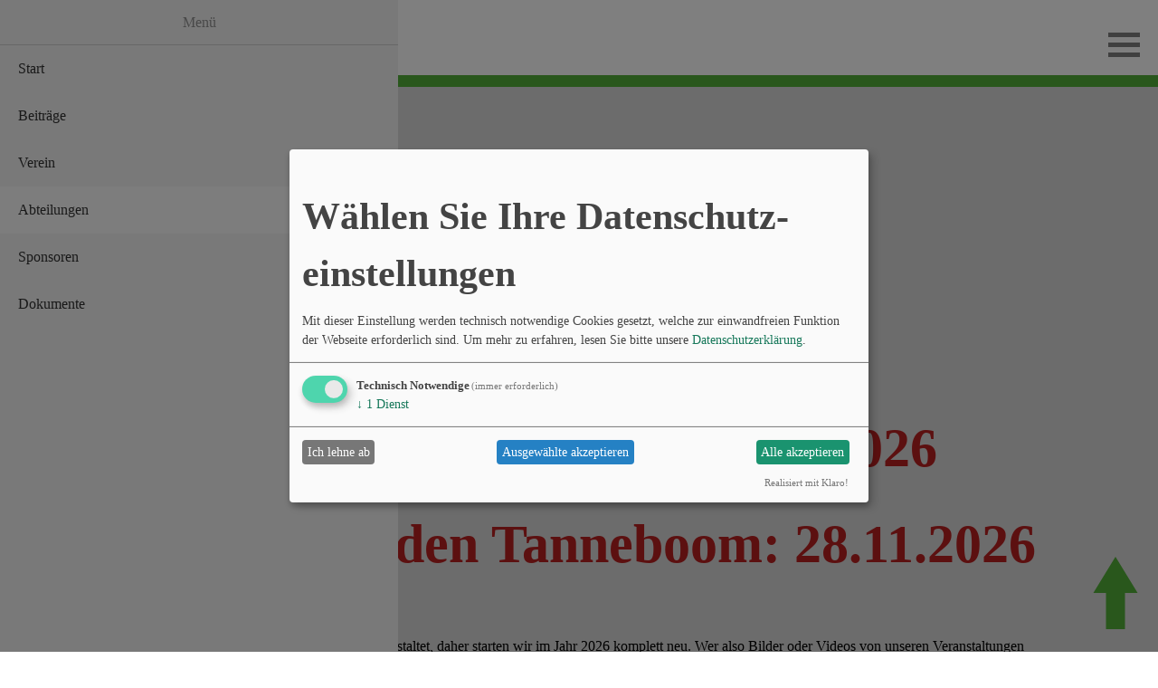

--- FILE ---
content_type: text/html; charset=UTF-8
request_url: https://www.wsc-friedersdorf.de/drachenboot.html
body_size: 5842
content:
<!DOCTYPE html>
<html lang="de-DE">
<head>

      <meta charset="UTF-8">
    <title>Drachenboot - Wsc</title>
    <base href="https://www.wsc-friedersdorf.de/">

          <meta name="robots" content="index,follow">
      <meta name="description" content="">
      <meta name="generator" content="Contao Open Source CMS">
    
    
    <meta name="viewport" content="width=device-width,initial-scale=1.0">
        <link rel="stylesheet" href="/assets/contao/css/layout.min.css?v=e03c59c9"><link rel="stylesheet" href="/assets/contao/css/responsive.min.css?v=e03c59c9"><link rel="stylesheet" href="/bundles/contaommenu/mmenu/mmenu.css?v=23e6359b"><link rel="stylesheet" href="/bundles/rocksolidcolumns/css/columns.css?v=5860dbcb"><link rel="stylesheet" href="/assets/mediabox/css/mediabox-black.min.css?v=b07962ee"><link rel="stylesheet" href="/files/css/style.css?v=6a5eb2cf"><link rel="stylesheet" href="/files/css/Footer.css?v=84fced1b"><link rel="stylesheet" href="/files/css/Header.css?v=84fced1b"><link rel="stylesheet" href="/files/css/Main.css?v=6a5eb2cf"><link rel="stylesheet" href="/files/css/mobile_max_560px.css?v=6a5eb2cf">        <script src="/assets/jquery/js/jquery.min.js?v=d5e49f63"></script><script src="/assets/mootools/js/mootools.min.js?v=347322bc"></script><script src="/bundles/contaommenu/mmenu/mmenu.js?v=23e6359b"></script>  
</head>
<body id="top">

      
    <div id="wrapper">

                        <header id="header">
            <div class="inside">
              
<div style="display:flex;align-items:center;">


        <div class="content-image">            
                                <figure>
                                                                <a href="/start.html">                                                                                    <img src="/files/WSC/Startseite/Logo.png" alt="Logo von WSC Friedersdorf" width="84" height="84">
            
                                        
            </a>
                    
                                        </figure>
            </div>



    <p class="Vereins_Name"><a style="color:gray;text-decoration:none;" href="start.html">WSC <br style="display: none;">FRIEDERSDORF <br style="display: none;">e. V.</a></p>
</div>
<!-- indexer::stop -->
<nav class="mod_navigation pc-nav block">

  
  <a href="/drachenboot.html#skipNavigation3" class="invisible">Navigation überspringen</a>

  
<ul class="level_1">
            <li class="Main"><a href="/start.html" title="Start" class="Main">Start</a></li>
                <li><a href="/beitraege.html" title="Beiträge">Beiträge</a></li>
                <li><a href="/verein.html" title="Verein">Verein</a></li>
                <li class="trail"><a href="/abteilungen.html" title="Abteilungen" class="trail">Abteilungen</a></li>
                <li><a href="/sponsoren.html" title="Sponsoren">Sponsoren</a></li>
                <li><a href="/dokumente.html" title="Dokumente">Dokumente</a></li>
      </ul>

  <span id="skipNavigation3" class="invisible"></span>

</nav>
<!-- indexer::continue -->

<!-- indexer::stop -->
<nav class="mod_mmenu" id="mmenu-c364d564">

  
  
<ul class="level_1">
            <li class="Main"><a href="/start.html" title="Start" class="Main">Start</a></li>
                <li><a href="/beitraege.html" title="Beiträge">Beiträge</a></li>
                <li><a href="/verein.html" title="Verein">Verein</a></li>
                <li class="trail"><a href="/abteilungen.html" title="Abteilungen" class="trail">Abteilungen</a></li>
                <li><a href="/sponsoren.html" title="Sponsoren">Sponsoren</a></li>
                <li><a href="/dokumente.html" title="Dokumente">Dokumente</a></li>
      </ul>

</nav>
<!-- indexer::continue -->
    <a href="#mmenu-c364d564" id="hamburger">
	<div></div>
	<div></div>
	<div></div>
</a>    <div class="col-lg-1 scrolltop"> <a id="#header"><span>↑</span></a> </div>  
            </div>
          </header>
              
      
              <div id="container">

                      <main id="main">
              <div class="inside">
                

  <div class="mod_article block" id="article-18">
    
          


<div class="breadcrumb">

<h1>Drachenboot</h1></div>






        <div class="Verein_Weiter content-image">            
                                <figure>
                                                                <a href="/drachenboot/drachenbootfest-2026.html">                                                                                    <img src="/assets/images/8/Logo-3gvfj5rfmsbh92h.png" alt width="84" height="84">
            
                                        
            </a>
                    
                                                            <figcaption>DBF 2026</figcaption>
                        </figure>
            </div>






        <div class="Verein_Weiter content-image">            
                                <figure>
                                                                <a href="/race-um-den-tanneboom.html">                                                                                    <img src="/assets/images/8/Logo-3gvfj5rfmsbh92h.png" alt width="84" height="84">
            
                                        
            </a>
                    
                                                            <figcaption>Race um den Tanneboom</figcaption>
                        </figure>
            </div>






        <div class="hyphensauto content-text">            
                            
    
                        <div class="rte">
            <p style="text-align: center;"><span style="color: #b30000d9; font-family: bernard mt condensed;"><span style="font-size: 60px;"><strong>Safe the dates:</strong></span></span></p>
<p style="text-align: center;"><span style="color: #b30000d9; font-family: bernard mt condensed;"><span style="font-size: 60px;"><strong>26. Drachnbootfest: 22.08.2026</strong></span></span></p>
<p style="text-align: center;"><span style="color: #b30000d9; font-size: 60px; font-family: bernard mt condensed;"><strong>5. Race um den Tanneboom: 28.11.2026</strong></span></p>
<p style="text-align: center;">&nbsp;</p>
<p style="text-align: center;">Unsere Website wurde im Hintergrund neu gestaltet, daher starten wir im Jahr 2026 komplett neu. Wer also Bilder oder Videos von unseren Veranstaltungen benötigt, kann gern mit uns Kontakt aufnehmen.</p>
        </div>
    
            </div>






        <div class="Verein_Weiter content-image">            
                                <figure>
                                                                <a href="/trainingszeiten.html">                                                                                    <img src="/files/WSC/Startseite/Logo.png" alt width="84" height="84">
            
                                        
            </a>
                    
                                                            <figcaption>Trainingszeiten</figcaption>
                        </figure>
            </div>






        <div class="content-text">                                    
    <h3>Videos</h3>

            
                            
    
                        <div class="rte">
            <p><a href="https://www.youtube.com/watch?v=yQ8PjgDk3u8" target="_blank" rel="noopener">DBF 2015</a></p>
        </div>
    
            </div>






        <div class="content-text">                                    
    <h1>Eine faszinierende Sportart im Team</h1>

            
                            
    
                        <div class="rte">
            <div class="ce_text block">
<p>Auf dieser Seite erfährst Du einiges über uns und unseren Sport. Falls Du Lust bekommst, einmal mit einem Drachen über das Wasser zu „fliegen”, dann schau doch mal zu den Trainingszeiten vorbei oder nutze unseren Kontakt für Deine Fragen.</p>
<p>Im WSC gibt es zwei Drachenbotteams. Im SAS Team steht der Spaß am Sport im Vordergrund. Erfahrene Drachenbootfahrer und Neueinsteiger trainieren im Sommer ein bis zweimal in der Woche im Drachenboot, im Winter wird Kraft- und Fitnesstraining betrieben, Volleyball oder Floorball gespielt. Die Frauen der Allgemeinsportgruppe trainieren im Sommer alle 14 Tage im Drachenboot und vertreten unseren Verein als Wild Step Dragons.</p>
<p><span style="font-family: DejaVu Sans, sans-serif;"><span style="font-size: large;"><strong>Was ist unser Motto? Wie trainieren wir?</strong></span></span></p>
<p><span style="font-family: DejaVu Sans, sans-serif;">Das was wir am Dienstag oder Donnerstag Abend machen ist Freizeit. Das soll es auch bleiben. Nachdem die Bedürfnisse von Familie, Beruf/Schule, Haushalt oder was auch immer erledigt sind, dann kommen wir nach Friedersdorf und fahren Drachenboot. </span></p>
<p><span style="font-family: DejaVu Sans, sans-serif;">Unsere </span><strong><span style="font-family: DejaVu Sans, sans-serif;">Devise</span></strong><span style="font-family: DejaVu Sans, sans-serif;"> ist also:</span><strong><span style="font-family: DejaVu Sans, sans-serif;"> jeder kann, keiner muss</span></strong><span style="font-family: DejaVu Sans, sans-serif;">!</span></p>
<p><span style="font-family: DejaVu Sans, sans-serif;">Wenn wir ein Boot zu einer Regatta voll bekommen, fahren wir hin. Wenn nicht, dann nicht. </span></p>
<p><span style="font-family: DejaVu Sans, sans-serif;">Bei der Regatta kommt mit Sicherheit Ehrgeiz auf und jeder will vorn mitfahren oder das Nachbarboot besiegen. Dazu ist Training notwendig. Für eine lange Strecke wie in Hamburg (9,6 km auf der Alster um den Weihnachtbaum herum) sowieso. Dennoch wird niemand schief angesehen oder gar ermahnt, wenn jemand mal nicht zum Training kommt. Auch beim Zweiten oder Dritten mal nicht...Wer sich jedoch für eine Regatta gemeldet hat, der weiß auch, dass es ein Teamsport ist.</span></p>
<p><span style="font-family: DejaVu Sans, sans-serif;">In jedem Fall wird aber die Platzierung gefeiert ;-))</span></p>
<p><span style="font-family: DejaVu Sans, sans-serif;">Wir sind ein Team, neue Mitglieder werden vorbehaltlos aufgenommen, die Älteren werden gepflegt, jeder hat eine Eigenverantwortung, alle halten zusammen.</span></p>
<p><span style="font-family: DejaVu Sans, sans-serif;">Wir freuen uns auf neue Gesichter.</span></p>
<p><span style="font-family: DejaVu Sans, sans-serif;">Carsten</span></p>
<p><span style="font-family: DejaVu Sans, sans-serif;">&nbsp;</span></p>
<p><span style="font-family: DejaVu Sans, sans-serif;">PS: Für die Ausrede &#34; Ich kann nicht, ich habe Rücken&#34; - seit dem ich Drachenboot fahre, hatte ich nie mehr Rückenschmerzen!</span></p>
&nbsp;
<p><span style="font-weight: 600; font-size: 0.875rem;">Darum geht es beim Drachenbootsport</span></p>
</div>
<div class="ce_text block">
<p>Es geht um das Teamerlebnis. Mit deinen Freunden, deiner Firma, deiner Familie kannst du in einer entspannten Fahrt im Drachenboot die Landschaft genießen, und erfahren, wie das Boot durch die gemeinsame Anstrengung und die harmonischen Abläufe im Team beschleunigt wird. Die schnell erzielten Fortschritte werden Spaß machen. Wenn ihr wollt, fahrt ihr ein Rennen über 200 Meter gegen euch selbst, in dem kein Shirt, keine Hose und kein Auge trocken bleibt. Die Auswertung des Erlebten, die Stärkung, kurz: das gemütliche Zusammensein nach dem Sport gehören natürlich auch dazu.</p>
</div>
<div class="ce_image block">
<figure><img src="/files/WSC/Abteilungen/Drachenboot/36485338_1836115486444787_4900429471372279808_n.jpg" alt="Dieses Bild zeigt 2 Teams in Drachenbooten, die gegeneinander um den Platz kämpfen." aria-label="Dieses Bild zeigt 2 Teams in Drachenbooten, die gegeneinander um den Platz kämpfen.">
<figcaption>Teamerlebnis Drachenboot</figcaption>
</figure>
</div>
<div class="ce_text block">
<p>Es geht um den Spaß am Sport. Du triffst dich ein- oder zweimal in der Woche mit deinem Funteam zum Training und nimmst an Funrennen in der Gegend teil. Im Winter machst du Kraftsport, spielst Volleyball oder Hallenhockey, um dich im Team fit zu halten. Wenn du dich mit anderen messen willst, nimmst du an Indoorcups teil. Wenn du höhere Ansprüche hast:</p>
<p>Es geht um den Sieg: In Breitensport- oder Premiummannschaften trainierst du mehrmals in der Woche. Du machst im Winter Krafttraining und paddelst, solange das Wasser eisfrei ist. Es geht um Technik, Taktik, Kraft und Ausdauer. In bundesweiten Wettkämpfen, bei Deutschen Bestenermittlungen oder Meisterschaften kannst du mit deinem Team um Medaillen kämpfen und dich für internationale Aufgaben empfehlen.</p>
</div>
<div class="ce_text block">&nbsp;</div>
<div class="ce_text block">
<p>Hunderttausende fahren in Deutschland Drachenboot. Hast du Lust? Dann komm zu einem Probetraining oder zu einer gemeinsamen Ausfahrt mit deinen Kollegen, deinen Freunden oder deiner Familie vorbei. Wir freuen uns auf dich.</p>
</div>
        </div>
    
            </div>






        <div class="Verein_Weiter content-image">            
                                <figure>
                                                                <a href="/interna.html">                                                                                    <img src="/files/WSC/Startseite/Logo.png" alt width="84" height="84">
            
                                        
            </a>
                    
                                                            <figcaption>Interna</figcaption>
                        </figure>
            </div>






        <div class="Verein_Weiter content-image">            
                                <figure>
                                                                <a href="/kontakt-2.html">                                                                                    <img src="/files/WSC/Startseite/Logo.png" alt width="84" height="84">
            
                                        
            </a>
                    
                                                            <figcaption>Kontakt Drachenboot</figcaption>
                        </figure>
            </div>



    
      </div>

              </div>
                          </main>
          
                                
                                
        </div>
      
      
                        <footer id="footer">
            <div class="inside">
              
<div id="inner_Footer"><div class="rs-columns ce_rs_columns_start">

	<div class="rs-column -large-col-3-1 -large-first -large-first-row -medium-col-3-1 -medium-first -medium-first-row -small-col-1-1 -small-first -small-last -small-first-row">


        <div class="content-text">                                    
    <h3>Anschrift</h3>

            
                            
    
                        <div class="rte">
            <p>Wassersportclub Friedersdorf e.V.<br>Am Seeufer 8 / OT Friedersdorf<br>06774 Muldestausee</p>
        </div>
    
            </div>



</div><div class="rs-column -large-col-3-1 -large-first-row -medium-col-3-1 -medium-first-row -small-col-1-1 -small-first -small-last">


        <div class="content-text">                                    
    <h3>Kontaktdaten</h3>

            
                            
    
                        <div class="rte">
            <p>Telefon: <a href="tel:0349355000">+49 (0)3493 5 50 00</a><br>Telefax: +49 (0)3493 5 50 00<br>Internet: <a title="WSC Friedersdorf e. V." href="http://www.wsc-friedersdorf.de">www.wsc-friedersdorf.de</a></p>
        </div>
    
            </div>



</div><div class="rs-column -large-col-3-1 -large-last -large-first-row -medium-col-3-1 -medium-last -medium-first-row -small-col-1-1 -small-first -small-last">


        <div class="content-text">                                    
    <h3>Service</h3>

            
                            
    
                        <div class="rte">
            <p style="margin: 0;"><a href="/impressum.html">Impressum</a><br><a href="/datenschutzerkl%C3%A4rung.html">Datenschutzerklärung</a><br><a href="/dokumente.html">Dokumente</a></p>
<p id="recookie" style="color: blue; text-decoration: underline; cursor: pointer; margin: 0;" tabindex="0">Wiederaufrufbarkeit der Cookiemeldung</p>
<p style="margin: 0;"><a href="/erklaerung-zur-digitalen-barrierefreiheit.html">Erklärung zur digitalen Barrierefreiheit</a></p>
<p style="font-size: 6px;">&nbsp;</p>
        </div>
    
            </div>



</div></div>
    </div>    <div style="text-align: center; color:white; padding-block: 10px;"><label>Copyright © 2026 - All Rights Reserved by WSC Friedersdorf e. V.</label></div>  


<!--<div id="scrolltop" style="position: fixed;bottom: 25px;right: 12px;background-color: #53af38;align-items: center;justify-content: center;width: 50px;height: 50px;border-radius: 50%;display: flex;color: white;"><span style="position: relative;bottom: 3px;">↑</span></div>-->            </div>
          </footer>
              
    </div>

      
  
<script src="/assets/mediabox/js/mediabox.min.js?v=1.5.4.3"></script>
<script>
  window.addEvent('domready', function() {
    var $ = document.id;
    $$('a[data-lightbox]').mediabox({
      // Put custom options here
      clickBlock: false
    }, function(el) {
      return [el.href, el.title, el.getAttribute('data-lightbox')];
    }, function(el) {
      var data = this.getAttribute('data-lightbox').split(' ');
      return (this == el) || (data[0] && el.getAttribute('data-lightbox').match(data[0]));
    });
    $('mbMedia').addEvent('swipe', function(e) {
      (e.direction == 'left') ? $('mbNextLink').fireEvent('click') : $('mbPrevLink').fireEvent('click');
    });
  });
</script>
<script>
    document.addEventListener(
        "DOMContentLoaded", function () {
            const menu = document.querySelector('#mmenu-c364d564');
            if (null !== menu && 0 === menu.querySelectorAll('li.active').length) {
                const trails = menu.querySelectorAll('li.trail');
                if (0 < trails.length) {
                    trails.item(trails.length - 1).classList.add('active');
                }
            }
            new Mmenu('#mmenu-c364d564', {"navbar":{"title":"Men\u00fc"}}, {"classNames":{"selected":"active"}});
        }
    );
</script>
<script src="/files/js/javascript.js?v=31711d4d"></script><script src="/files/js/klaro.js?v=31711d4d"></script><script src="/files/js/recookie.js?v=31711d4d"></script>
<script>

setTimeout(function (){
	document.querySelector("#top").classList.remove("mm-wrapper--position-left");
}, 500);

/*$(".scrolltop").click(function (){
		var body = $("html, body");
body.stop().animate({scrollTop:0}, 500, 'swing', function() { 
});
})*/

document.addEventListener("DOMContentLoaded", function () {
  const scrollTopBtn = document.querySelector(".scrolltop");

  if (scrollTopBtn) {
    scrollTopBtn.addEventListener("click", function () {
      window.scrollTo({
        top: 0,
        behavior: "smooth"
      });
    });
  }
});



</script>
  <script type="application/ld+json">
{
    "@context": "https:\/\/schema.org",
    "@graph": [
        {
            "@type": "WebPage"
        },
        {
            "@id": "#\/schema\/image\/df2ed9b9-d03f-11f0-b6e9-0a2bf8066d9f",
            "@type": "ImageObject",
            "caption": "Kontakt Drachenboot",
            "contentUrl": "\/files\/WSC\/Startseite\/Logo.png"
        }
    ]
}
</script>
<script type="application/ld+json">
{
    "@context": "https:\/\/schema.contao.org",
    "@graph": [
        {
            "@type": "Page",
            "fePreview": false,
            "groups": [],
            "noSearch": false,
            "pageId": 18,
            "protected": false,
            "title": "Drachenboot"
        }
    ]
}
</script></body>
</html>


--- FILE ---
content_type: text/css
request_url: https://www.wsc-friedersdorf.de/bundles/rocksolidcolumns/css/columns.css?v=5860dbcb
body_size: 647
content:
.rs-columns {
  clear: both;
  display: inline-block;
  width: 100%;
}

.rs-column {
  float: left;
  width: 100%;
  margin-top: 7.69231%;
  margin-right: 7.69231%;
}
.rs-column.-large-first {
  clear: left;
}
.rs-column.-large-last {
  margin-right: -5px;
}
.rs-column.-large-first-row {
  margin-top: 0;
}
.rs-column.-large-col-1-1 {
  width: 100%;
}
.rs-column.-large-col-2-1 {
  width: 46.15385%;
}
.rs-column.-large-col-2-2 {
  width: 100%;
}
.rs-column.-large-col-3-1 {
  width: 28.20513%;
}
.rs-column.-large-col-3-2 {
  width: 64.10256%;
}
.rs-column.-large-col-3-3 {
  width: 100%;
}
.rs-column.-large-col-4-1 {
  width: 19.23077%;
}
.rs-column.-large-col-4-2 {
  width: 46.15385%;
}
.rs-column.-large-col-4-3 {
  width: 73.07692%;
}
.rs-column.-large-col-4-4 {
  width: 100%;
}
.rs-column.-large-col-5-1 {
  width: 13.84615%;
}
.rs-column.-large-col-5-2 {
  width: 35.38462%;
}
.rs-column.-large-col-5-3 {
  width: 56.92308%;
}
.rs-column.-large-col-5-4 {
  width: 78.46154%;
}
.rs-column.-large-col-5-5 {
  width: 100%;
}
.rs-column.-large-col-6-1 {
  width: 10.25641%;
}
.rs-column.-large-col-6-2 {
  width: 28.20513%;
}
.rs-column.-large-col-6-3 {
  width: 46.15385%;
}
.rs-column.-large-col-6-4 {
  width: 64.10256%;
}
.rs-column.-large-col-6-5 {
  width: 82.05128%;
}
.rs-column.-large-col-6-6 {
  width: 100%;
}
@media screen and (max-width: 900px) {
  .rs-column {
    margin-top: 7.69231%;
    margin-right: 7.69231%;
  }
  .rs-column.-large-first {
    clear: none;
  }
  .rs-column.-large-last {
    margin-right: 7.69231%;
  }
  .rs-column.-large-first-row {
    margin-top: 7.69231%;
  }
  .rs-column.-medium-first {
    clear: left;
  }
  .rs-column.-medium-last {
    margin-right: -5px;
  }
  .rs-column.-medium-first-row {
    margin-top: 0;
  }
  .rs-column.-medium-col-1-1 {
    width: 100%;
  }
  .rs-column.-medium-col-2-1 {
    width: 46.15385%;
  }
  .rs-column.-medium-col-2-2 {
    width: 100%;
  }
  .rs-column.-medium-col-3-1 {
    width: 28.20513%;
  }
  .rs-column.-medium-col-3-2 {
    width: 64.10256%;
  }
  .rs-column.-medium-col-3-3 {
    width: 100%;
  }
  .rs-column.-medium-col-4-1 {
    width: 19.23077%;
  }
  .rs-column.-medium-col-4-2 {
    width: 46.15385%;
  }
  .rs-column.-medium-col-4-3 {
    width: 73.07692%;
  }
  .rs-column.-medium-col-4-4 {
    width: 100%;
  }
  .rs-column.-medium-col-5-1 {
    width: 13.84615%;
  }
  .rs-column.-medium-col-5-2 {
    width: 35.38462%;
  }
  .rs-column.-medium-col-5-3 {
    width: 56.92308%;
  }
  .rs-column.-medium-col-5-4 {
    width: 78.46154%;
  }
  .rs-column.-medium-col-5-5 {
    width: 100%;
  }
  .rs-column.-medium-col-6-1 {
    width: 10.25641%;
  }
  .rs-column.-medium-col-6-2 {
    width: 28.20513%;
  }
  .rs-column.-medium-col-6-3 {
    width: 46.15385%;
  }
  .rs-column.-medium-col-6-4 {
    width: 64.10256%;
  }
  .rs-column.-medium-col-6-5 {
    width: 82.05128%;
  }
  .rs-column.-medium-col-6-6 {
    width: 100%;
  }
}
@media screen and (max-width: 599px) {
  .rs-column {
    margin-top: 7.69231%;
    margin-right: 7.69231%;
  }
  .rs-column.-large-last {
    margin-right: 7.69231%;
  }
  .rs-column.-large-first-row {
    margin-top: 7.69231%;
  }
  .rs-column.-medium-first {
    clear: none;
  }
  .rs-column.-medium-last {
    margin-right: 7.69231%;
  }
  .rs-column.-medium-first-row {
    margin-top: 7.69231%;
  }
  .rs-column.-small-first {
    clear: left;
  }
  .rs-column.-small-last {
    margin-right: -5px;
  }
  .rs-column.-small-first-row {
    margin-top: 0;
  }
  .rs-column.-small-col-1-1 {
    width: 100%;
  }
  .rs-column.-small-col-2-1 {
    width: 46.15385%;
  }
  .rs-column.-small-col-2-2 {
    width: 100%;
  }
  .rs-column.-small-col-3-1 {
    width: 28.20513%;
  }
  .rs-column.-small-col-3-2 {
    width: 64.10256%;
  }
  .rs-column.-small-col-3-3 {
    width: 100%;
  }
  .rs-column.-small-col-4-1 {
    width: 19.23077%;
  }
  .rs-column.-small-col-4-2 {
    width: 46.15385%;
  }
  .rs-column.-small-col-4-3 {
    width: 73.07692%;
  }
  .rs-column.-small-col-4-4 {
    width: 100%;
  }
  .rs-column.-small-col-5-1 {
    width: 13.84615%;
  }
  .rs-column.-small-col-5-2 {
    width: 35.38462%;
  }
  .rs-column.-small-col-5-3 {
    width: 56.92308%;
  }
  .rs-column.-small-col-5-4 {
    width: 78.46154%;
  }
  .rs-column.-small-col-5-5 {
    width: 100%;
  }
  .rs-column.-small-col-6-1 {
    width: 10.25641%;
  }
  .rs-column.-small-col-6-2 {
    width: 28.20513%;
  }
  .rs-column.-small-col-6-3 {
    width: 46.15385%;
  }
  .rs-column.-small-col-6-4 {
    width: 64.10256%;
  }
  .rs-column.-small-col-6-5 {
    width: 82.05128%;
  }
  .rs-column.-small-col-6-6 {
    width: 100%;
  }
}


--- FILE ---
content_type: text/css
request_url: https://www.wsc-friedersdorf.de/files/css/style.css?v=6a5eb2cf
body_size: 829
content:
@media(max-width: 1400px){
	#article-6 .Slider_Img .image_container div{
		margin-top: -130px;
		height: 540px !important;
	}
	#article-6 > div.ce_text.last.block{
		margin-top: 400px !important;	
	}
	.VorstandMails div{
		width: 100% !important;
	}
	.pc-nav{
		display: none !important;
	}
	#hamburger {
		display: block !important;
	}

}
@media(max-width: 767px){
	#Verein .rs-column.-medium-col-3-1{
		width: 100% !important;
	}
}
@media(max-width: 767px){
	#article-13,
	#article-33,
	#article-36,
	#article-37,
	#article-38,
	#article-46,
	#article-30,
	#article-31{
		width: 100%;
	}
	#article-13 p,#article-13 h1,
	#article-33 p,#article-33 h1,
	#article-36 p,#article-36 h1,
	#article-37 p,#article-37 h1,
	#article-38 p,#article-38 h1,
	#article-46 p,#article-46 h1,
	#article-30 h3,#article-30 .ce_text p,#article-30 input,#article-30 textarea,#article-30 .captcha_text,#article-30 label,
	#article-31 h3,#article-31 .ce_text p,#article-31 input,#article-31 textarea,#article-31 .captcha_text,#article-31 label{
		margin-left: 10% !important;
		width: 80% !important;
	}
	.calendar thead tr:nth-child(2) th{
		padding-left: 0 !important;
		padding-right: 0 !important;
	}
}
@media(min-width: 1400px){
	.VorstandMails div{
		width: 17% !important;
	}
	.mobile-nav{
		display: none !important;
	}
}
#article-30 .calendar,
#article-31 .calendar{
	margin-left: unset !important;
	margin-right: unset !important;
}
.mobile-nav {
	width: 116%;
	margin-top: 60px;
}
.mobile-nav .active {
	background-color: #53af38;
}
.mobile-nav li strong,
.mobile-nav li a{
  display: block;
  margin-left: auto;
  margin-right: auto;
  width: 50%;
}
.mobile-nav li {
font-weight:bold;
float:left;
	width:100%;
	font-size:16px;
	color:#333;
	padding:5px 0;

}
p, h1, h2, h3, h4, h5, li {
	line-height: 1.5 !important;
}
.mod_calendar table th.label {
	color: black !important;
	text-decoration: underline;
}

.sponsor-noimage {
	margin-block: 3px;
}

#Verein a {
	padding-block: 3px;
}

#article-13 a {
	padding-block: 3px;
}

.more a {
	padding-block: 3px;
}

#article-18 .rte a {
	padding-block: 3px;
}

#article-103 li a, #article-78 li a, #article-60 a, #article-118 a {
	padding-block: 3px;
}

#tl_login_5 button {
	height: 24px;
}

.vorstand-titel h2, #article-34 h2 {
	font-size: 32px;
}

.überschrift-h1 {
	font-size: 32px;
}

#article-19 h1 {
	font-size: 24px;
}

#article-118 h1 {
	font-size: 24px;
}

.mod_eventreader a {
	padding-block: 3px;

--- FILE ---
content_type: text/css
request_url: https://www.wsc-friedersdorf.de/files/css/Footer.css?v=84fced1b
body_size: 168
content:
#footer > div > div:nth-child(2) {
    background-color: black;
}
#container {
    min-height: 90vh;
}
#footer {
    background-color: #f1f1f1;
}
#inner_Footer {
    padding-left: 10%;
        padding-right: 10%;
}
#inner_Footer a {
    padding-block: 3px;
}

--- FILE ---
content_type: text/css
request_url: https://www.wsc-friedersdorf.de/files/css/Header.css?v=84fced1b
body_size: 811
content:
#hamburger > div {
    width:35px;
    height:5px;
    margin: 6px 0;
    background-color: gray;
}
#hamburger {
    right:20px;
    top:25px;
    position:absolute;
    display:none;
}
.scrolltop {
    right: 50px;
        margin-top: 0;
        position: absolute;
        z-index: 101;
}
.scrolltop a {
    background-color:#53af38;
    position: fixed;
    text-align: center;
        width: 70px;
        height: 80px;
        overflow: hidden;
        cursor: pointer;
        bottom: 25px;
    right: 12px;
        z-index: 9999 !important;
    color: transparent;
      -webkit-touch-callout: none; /* iOS Safari */
        -webkit-user-select: none; /* Safari */
         -khtml-user-select: none; /* Konqueror HTML */
           -moz-user-select: none; /* Old versions of Firefox */
            -ms-user-select: none; /* Internet Explorer/Edge */
                user-select: none; /* Non-prefixed version, currently */
    clip-path: polygon(15% 50%, 50% 0, 85% 50%, 65% 50%, 65% 100%, 35% 100%, 35% 50%);
        
}
.scrolltop a span {
    top: 12px;
        position: relative;
}
.hide {
    display: none !important;
}
.mod_navigation {
    position: absolute;
        right: 0;
}
.Vereins_Name {
    margin-block-end: 0px;
        /*margin-top: 48px;
    margin-bottom: 5px;
        margin-left: -16px;*/
        color: gray;
        font-size: 26px;
        font-weight: 700;
        font-style: italic;
        text-shadow: 1px 1px 1px grey;
        margin: 0;
}
#header img {
    max-width: 88%;
}
#header {
    border-bottom: 13px solid #53af38;
        padding-left: 15px;
    padding-top: 5px;
    background-color: white;
}
#header .inside {
    display: flex;
}
.Vereins_Name,
.mod_navigation {
    display: inline-block;
}
.mod_navigation  li a {
    text-decoration: none;
}
.mod_navigation  li {
    display: inline-block;
    text-transform: uppercase;
        text-decoration: none;
        padding-right: 50px;
}
.mod_navigation ul {
    list-style: none;
        margin-top: 25px;
        margin-block-end: unset;
    font-size: 20px;
}
.active strong {
    color: #53af38;
}
.mod_navigation li a {
    color: black;
}

--- FILE ---
content_type: text/css
request_url: https://www.wsc-friedersdorf.de/files/css/Main.css?v=6a5eb2cf
body_size: 2999
content:
.mod_calendar.block {
    overflow:visible;
}
.mod_calendar tr.last .days.active .event_div {
    top: -100%;
}
.mod_calendar .days.active.col_last .event_div {
    left: -7%;
}
#ctrl_website_1265,
label[for="ctrl_website_1265"],
#c3 {
    display:none;
}
.event > .ce_text {
    /*text-align: justify*/
}
.event > h2 {
    -webkit-hyphens: auto;
        -moz-hyphens: auto;
        -ms-hyphens: auto;
        hyphens: auto;
}
#article-34 input,
#article-34 textarea {
    width: 100%;
    box-sizing: border-box;
}
.mod_calendar .days.active.col_last .event {
    right: -8px !important
}
.mod_calendar tr .days.active:not(.col_last) .event {
    left: -10px;
}
.layout_teaser > h2 {
    max-width: calc(100% - 100px);
}
.image-right img,
img.image-right {
    float:right;
    margin-bottom:10px;
    margin-left:15px;
}
.mod_calendar .last > .days.active .event {
    top: -100%;
}
.mod_calendar .days.active .events a,
.mod_calendar .days.active .event a {
    color: #fff;
        text-align: left;
        padding: 5px;
        font-weight: 300;
}
.mod_calendar .event a {
    font-size: 14px;
    font-weight: 700;
    display: block;
    text-decoration: none;
}
.mod_calendar .days.active.col_last .event {
    right: 0;
        margin: 0;
        left: inherit;
}
.mod_calendar table thead {
    border-bottom: 3px solid white;
}
.mod_calendar table {
    background: whitesmoke;
        border: 20px solid whitesmoke;
        position: relative;
    width: 100%;
    margin-top: 20px;
}
.mod_calendar .days.active {
    position: relative;
}
.mod_calendar td,
.mod_calendar tr:first-child th {
    height: 46px;
}
.mod_calendar .days.active.col_first .event {
    left: 0;
        margin: 0;
}
.mod_calendar table td.active {
    font-size:108.01%;
    font-weight:bold;
    color:#5ca152;
}
.mod_calendar .days.active:hover .events,
.mod_calendar .days.active:hover .event_div {
    display: block;
}
.mod_calendar .days.active .events,
.mod_calendar .days.active .event_div {
    background: #5ca152;
        padding: 15px;
        width: 300px;
        left: 121%;
        margin-left: -150px;
        display: none;
        position: absolute;
        top: 100%;
        z-index: 1;
}
.mod_calendar table th.head {
    color: #0a0a0a;
    font-family: 'Roboto Slab', sans-serif;
}
.mod_calendar table th:not([align]),
.mod_calendar table td:not([align]) {
    text-align: center;
}
.mod_calendar table th.head a {
    color: #5ca152;
        cursor: pointer;
        text-decoration: none;
}
.mod_calendar table th.label {
    color: #c3c3c3;
        font-weight: 500
}
.unterseiten .image_container .caption {
    margin-top:20px;
    margin-bottom:20px;
}
#menu-button {
    width:70px;
    float:right;
}
#article-15 > div.ce_text.block > div.ce_gallery.last.block > ul > li.row_0.row_first.row_last.even.col_1 > figure > img {
    padding-left: 15px;
}
#article-9 .ce_image .caption,
#article-8 .ce_image .caption {
    text-align: center;
}
.VorstandMails div {
    text-align: center;
        margin-right: 19%;
}
#article-12 img {
    width: 100%;
}
.Vorstand a {
    width: 250px;
        text-align: center;
}
#Verein > div:nth-child(2),
#Verein > div:nth-child(4),
#Verein > div:nth-child(6) {
    padding-right: unset;
}
.Event_Time > label:nth-child(3) {
    background-color: white;
        font-size: 12px;
}
.Event_Time > label:nth-child(2) {
    background-color: white;
        font-size: 18px;
        padding-top: 3px;
        padding-bottom: 3px;
}
.Event_Time > label:nth-child(1) {
    background-color: #53af38;
        font-weight: bold;
}
.Event_Time {
    width: 60px;
        text-align: center;
        position: absolute;
        right: 35px;
        top: 15px;
}
.Event_Time label {
    display: block;
}
#Verein {
    width: 84.5%;
        margin-right: auto;
        margin-left: auto;
    padding: unset;
        padding-left: 15px;
        display: flex !Important;
        justify-content: flex-start;
        align-items: center;
        flex-wrap: wrap;
}
.Vorstand img {
    width: 250px;
        height: 250px;
}
#article-12 > div:nth-child(2) > div:nth-child(3),
#article-12 > div:nth-child(3) > div:nth-child(3) {
    padding-right: unset !Important;
}
#article-13 .mod_eventlist,
.mod_newslist {
    margin-top: 50px;
}
.layout_teaser h2 {
    margin-block-start: 0px;
}
.layout_teaser {
    background-color: #cccccc;
        border-bottom: 1px solid black;
        padding-left: 10px;
        padding-right: 10px;
        padding-top: 15px;
        padding-bottom: 15px;
    position: relative;
}
#article-9 .ce_image div,
#article-8 .ce_image div,
#article-9 .ce_image img,
#article-8 .ce_image img {
    height: 350px;
    background-position: 50% 50%;
    background-repeat: no-repeat;
    background-size: cover;
    max-width: unset;
}
#article-9 .ce_image a,
#article-8 .ce_image a {
    overflow: hidden;
    display: flex;
    justify-content: center;
}
.wsc_button button:hover {
    background-color: #02ab02;
}
#wrapper #container {
    background-color: #d9d9d9;
}
div.widget.widget-submit.wsc_button {
    margin-top: 30px;
        /*padding-left: 120px;*/
}
.wsc_button button {
    background-color: green;
        color: white;
        border: unset;
        border-radius: 3px;
        padding: 10px;
        font-weight: bold;
        font-size: 14px;
}
#article-34 .formbody div {
    margin-bottom: 15px;
}
#article-34 .mandatory label,
#article-34 .widget-text label {
    float: left;
        padding-top: 5px;
        width: 120px;
}
#article-30 .mandatory label,
#article-30 .widget-text label,
#article-31 .mandatory label,
#article-31 .widget-text label {
    font-weight:bold;
    float: left;
        padding-top: 5px;
        width: 160px;
}
#article-30 .widget textarea,
#article-30 .widget input,
#article-31 .widget textarea,
#article-31 .widget input {
    width:400px;
}
input:focus,
textarea:focus {
    border: 1.5px solid #53af38;
    box-shadow: inset 0px 0px 3px 0px #53af38;
    background-color: #ffffff;
    outline: none !important;    
}
input,
textarea, select {
    background-color: #f5f5f5;
        padding: 6px;
        border-radius: 4px;
        border: 1.5px solid #adadad;
        box-shadow: inset 0px 0px 3px 0px #adadad;
}
.widget-captcha {
    display: unset !Important;
}
.Download a {
    font-size: 14pt;
    height: 50px;
    display: flex;
    align-items: center;
    min-height: max-content;
}
.Download {
    display: flex;
    align-items: center;
    gap: 10px;
}
.Dokument_Block .download_Icon {
    background-image:url("../../files/WSC/Dokumente/pdf.png");
    width: 50px;
    height: 50px;
    background-repeat: no-repeat;
    background-size: contain;
    display: inline-block;
    min-width: 50px;
}
.Dokument_Block {
    padding-left: 25px;
    display: flex;
    flex-direction: column;
    gap: 10px;
    margin-bottom: 30px;
}
.Verein_Weiter {
    display: inline-block;
        margin-right: 15%;
        margin-top: 2%;
        margin-bottom: 2%;
    text-align: center;
}
#article-6 > div.ce_text.last.block {
    margin-top: 680px;
}
.Slider_Img {
    position: absolute;
        width: 100%;
        left: 0;
        height: 660px;
    background-size: cover;
    background-position: 50% 50%;
}
#article-8 .ce_image,
#article-9 .ce_image {
    display: inline-block;
        margin-bottom: 2%;
        position: relative;
        vertical-align: top;
    flex-basis: 415px;
        margin-right: 1%;
}
.Vorstand img {
    box-shadow: 1px 1px 7px;
}
.Vorstand {
    display: flex;
        margin-bottom: 3%;
        margin-left: auto;
        margin-right: auto;
        width: 61.8%;
}
#article-12 .ce_image h1 {
    font-size: 20px;
    text-align: center;
}
#article-12 .ce_image  > figure > figcaption {
    width: 250px;
        text-align: center;
        padding-top: 15px;
}
#article-12 .ce_image {
    display: inline-block;
        padding-right: 10%;
}
.mod_article {
    width: 80%;
        margin-left: auto;
        margin-right: auto;
}
.breadcrumb h1 {
    font-size: 28px;
        border-bottom: 6px solid #53af38;
        width: 6%;
        text-transform: uppercase;
        font-weight: 100;
}
.Slider_Img div {
    background-image: url(files/Startseite/Bootshaus_4.jpg);
        height: 660px;
        background-position: 50% 50%;
        background-repeat: no-repeat;
        background-size: cover;
}
body {
    font-family: Verdana;
}
textarea {
    font-size: 14pt;
}

select {
    width: 100%;
}

/* Calendar */

/* --- Grundlayout --- */
.minicalendar {
    width: 100%;
    border-collapse: collapse;
    margin: 1.5rem auto;
    font-family: system-ui, sans-serif;
    background: #fff;
    border: 1px solid #ddd;
    border-radius: 6px;
    overflow: hidden;
    table-layout: fixed; /* Wichtig: alle Zellen gleiche Breite */
    min-width: 600px;
}

/* Tabellenkopf */
.minicalendar thead th {
    text-align: center;
    padding: 8px 5px;
    background: #f4f4f4;
    font-weight: 600;
    border-bottom: 1px solid #ddd;
}

/* Monatskopf */
.minicalendar .head.current {
    font-size: 1.2rem;
}

/* Wochentage */
.minicalendar th.label {
    padding: 6px;
    font-size: 0.9rem;
}

/* --- Zellen --- */
.minicalendar td {
    width: calc(100% / 7);
    height: 90px; /* Gleiche Höhe für alle Zellen */
    vertical-align: top;
    padding: 5px;
    border: 1px solid #eee;
    box-sizing: border-box;
    background: #fff;
}

/* Höhe anpassen bei Handy */
@media (max-width: 600px) {
    .minicalendar td {
        height: 90px;
        padding: 3px;
    }
}

/* Leere Tage am Monatsende */
.minicalendar td.empty {
    background: #fafafa;
}

/* Kopfdatum */
.minicalendar .header {
    font-weight: 600;
    font-size: 0.9rem;
    margin-bottom: 5px;
}

/* Tage mit Events */
.minicalendar td.active {
}

/* --- Events --- */
.minicalendar .event_div {
    margin-top: 3px;
    font-size: 0.8rem;

    /* Begrenzung, damit Events nicht überlaufen */
    overflow-y: auto;
    max-height: calc(100% - 20px);
}

.minicalendar .event {
    background: #53af3821;
    border-left: 3px solid #53af38;
    padding: 2px 4px;
    margin-bottom: 3px;
    border-radius: 3px;
}

.minicalendar .event a {
    text-decoration: none;
    color: black;
    word-break: normal;
    hyphens: auto;
}

.minicalendar .event a:hover {
    text-decoration: underline;
}

/* Navigation (Pfeile) */
.minicalendar .head.previous a,
.minicalendar .head.next a {
    text-decoration: none;
    color: #333;
}

.minicalendar .head.previous:hover,
.minicalendar .head.next:hover {
    background: #eaeaea;
    cursor: pointer;
}
:focus-visible {
    padding: 3px !important;
    border: 3px solid #53af38;
    position: relative;
    z-index: 9999;
    outline: none !important;
}
.form-box {
    display: none;
    margin-top: 20px;
}
.binnenbutton {
    display: flex;
    align-items: center;
    justify-content: center;
    width: 250px;
    height: 50px;
    color: black;
    text-decoration: none;
    font-weight: bold;
    background: #53af38;
    border-radius: 5px;
    transition: 0.2s;
}

.binnenbutton:hover {
    box-shadow: inset 0px 0px 4px 0px black;
}

@media (max-width: 600px){
    .mod_calendar.block {
        overflow: scroll !important;
    }
}

.kontaktiframe {
    max-width: 99%;
}

.klaro .cookie-modal .cm-modal.cm-klaro {
    margin-inline: 2.5%;
    max-width: 95%;
}

.rudtb figure {
    display: table-caption;
}

.hyphensauto {
    hyphens: auto;
}

--- FILE ---
content_type: text/css
request_url: https://www.wsc-friedersdorf.de/files/css/mobile_max_560px.css?v=6a5eb2cf
body_size: 380
content:
@media (max-width: 560px) {
.mod_calendar .days:nth-child(4).active .event {
    left: 12px !important;
}
.mod_calendar .days:nth-child(5).active .event {
    left: -32px !important;
}
.mod_calendar .days:nth-child(6).active .event {
    left: -81px !important;
}
.mod_calendar .days.active.col_last .event {
    left: -279px !important;
}
.mod_calendar .days.active:nth-child(1) .event_div {
    left: 400% !important;
}
.mod_calendar .days.active:nth-child(2) .event_div {
    left: 300% !important;
}
.mod_calendar .days.active:nth-child(4) .event_div {
    left: 140% !important;
}
.Vereins_Name {
    width:58%;
    margin-top:0;
    font-size:15px;
    margin-block-end: unset;
    margin-left: unset;
}
.Vereins_Name > br {
    display: block !important;
}
#hamburger {
    top:9px;
}
.layout_teaser > h2 {
    max-width: 100%
}
.Event_Time {
    position: unset
}
.mod_calendar .days:nth-child(2).active .event {
    left: 94px !important;
}
.mod_calendar .days:nth-child(3).active .event {
    left: 90px !important;
}
.mod_calendar .days:nth-child(3).active .event {
    left: 53px !important;
}
.mod_calendar {
    overflow-x: scroll;
    max-width: 100%;
}
.Download a span.size {
    display: none;
}
}

--- FILE ---
content_type: application/javascript
request_url: https://www.wsc-friedersdorf.de/files/js/recookie.js?v=31711d4d
body_size: 465
content:
/*
document.getElementById("recookie").onclick = function() {
    document.cookie.replace(
  /(?<=^|;).+?(?=\=|;|$)/g,
  name => location.hostname
    .split(/\.(?=[^\.]+\.)/)
    .reduceRight((acc, val, i, arr) => i ? arr[i]='.'+val+acc : (arr[i]='', arr), '')
    .map(domain => document.cookie=`${name}=;max-age=0;path=/;domain=${domain}`)
);
    location.reload();

		/*klaro.show(undefined , true);*/
//};

const recookie = document.getElementById("recookie");

recookie.addEventListener("click", clearCookiesAndReload);

recookie.addEventListener("keydown", (e) => {
    if (e.key === "Enter" || e.key === " ") {
        e.preventDefault();  // verhindert Scroll bei Space
        clearCookiesAndReload();
    }
});

function clearCookiesAndReload() {
    document.cookie.replace(
      /(?<=^|;).+?(?=\=|;|$)/g,
      name => location.hostname
        .split(/\.(?=[^\.]+\.)/)
        .reduceRight((acc, val, i, arr) => i ? arr[i]='.'+val+acc : (arr[i]='', arr), '')
        .map(domain => document.cookie=`${name}=;max-age=0;path=/;domain=${domain}`)
    );
    location.reload();
}